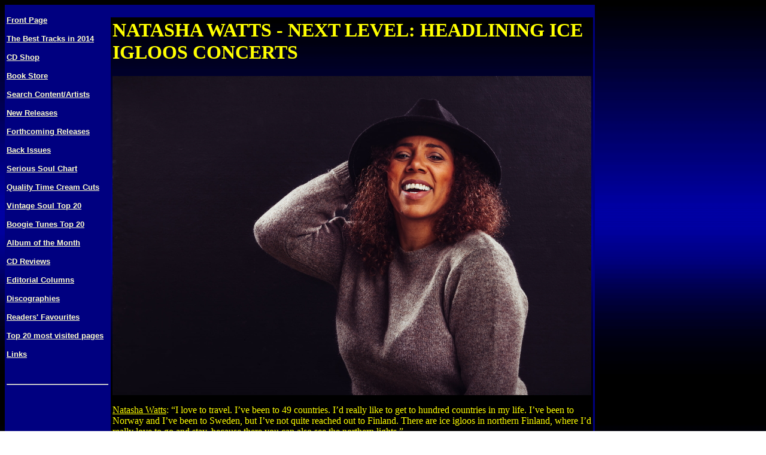

--- FILE ---
content_type: text/html
request_url: https://www.soulexpress.net/natashawatts.htm
body_size: 9764
content:
<html>
<head>
<meta http-equiv="Content-Type"
content="text/html; charset=iso-8859-1">
<meta name="description"
content="William Bell interview">
<meta name="keywords" content="Natasha Watts,soul music,interviews">
<title>Natasha Watts 2023 Interview | Soul Express</title>
</head>
<body background="images/backgrn.gif" bgcolor="#FFFFFF"
text="#FFFF00" link="#00FF00" vlink="#C0C0C0" alink="#FF0000">
<table border="0" bgcolor="#000080" text="#FFFF00" link="#00FF00"
vlink="#C0C0C0" alink="#FF0000">
    <tr>
        <td valign="top" width="170"><p align="left">
        
        <font
        color="#FFFFCE" size="2" face="Arial, Helvetica"><br>
        </font><a href="http://www.soulexpress.net/index.htm"><font color="#FFFFCE" size="2"
        face="Arial, Helvetica"><strong>Front Page </strong></font></a></p>
        <p align="left"><a href="http://www.soulexpress.net/cream14.htm"><font
        color="#FFFFCE" size="2" face="Arial, Helvetica"><strong>The
        Best Tracks in 2014</strong></font></a></p>        
        <p align="left"><a href="http://shop.soulexpress.net"><font
        color="#FFFFCE" size="2" face="Arial, Helvetica"><strong>CD Shop</strong></font></a></p>
        <p align="left"><a href="http://astore.amazon.co.uk/soulexpr-21"><font
        color="#FFFFCE" size="2" face="Arial, Helvetica"><strong>Book
        Store</strong></font></a></p>             
        <p align="left"><a href="http://www.soulexpress.net/search.htm"><font
        color="#FFFFCE" size="2" face="Arial, Helvetica"><strong>Search
        Content/Artists</strong></font></a></p>           
        <p align="left"><a href="http://www.soulexpress.net/new.htm"><font color="#FFFFCE"
        size="2" face="Arial, Helvetica"><strong>New Releases</strong></font></a></p>
        <p align="left"><a href="http://www.soulexpress.net/soon.htm"><font color="#FFFFCE"
        size="2" face="Arial, Helvetica"><strong>Forthcoming
        Releases </strong></font></a></p>
        <p align="left"><a href="http://www.soulexpress.net/back.htm"><font color="#FFFFCE"
        size="2" face="Arial, Helvetica"><strong>Back Issues</strong></font></a></p>
        <p align="left"><a href="http://www.soulexpress.net/serious.htm"><font
        color="#FFFFCE" size="2" face="Arial, Helvetica"><strong>Serious
        Soul Chart</strong></font></a></p>
        <p align="left"><a href="http://www.soulexpress.net/cream.htm"><font color="#FFFFCE"
        size="2" face="Arial, Helvetica"><strong>Quality Time
        Cream Cuts</strong></font></a></p>
        <p align="left"><a href="vintagesoul.htm"><font color="#FFFFCE"
        size="2" face="Arial, Helvetica"><strong>Vintage Soul         
        Top 20</strong></font></a></p>        
        <p align="left"><a href="http://www.soulexpress.net/boogietunes.htm"><font color="#FFFFCE"
        size="2" face="Arial, Helvetica"><strong>Boogie Tunes 
        Top 20</strong></font></a></p>  
        <p align="left"><a href="http://www.soulexpress.net/album.htm"><font color="#FFFFCE"
        size="2" face="Arial, Helvetica"><strong>Album of the
        Month</strong></font></a></p>       
        <p align="left"><a href="http://www.soulexpress.net/reviews.htm"><font
        color="#FFFFCE" size="2" face="Arial, Helvetica"><strong>CD
        Reviews</strong></font></a></p>
        <p align="left"><a href="http://www.soulexpress.net/editor.htm"><font
        color="#FFFFCE" size="2" face="Arial, Helvetica"><strong>Editorial
        Columns</strong></font></a></p>
        <p align="left"><a href="http://www.soulexpress.net/discogr.htm"><font
        color="#FFFFCE" size="2" face="Arial, Helvetica"><strong>Discographies</strong></font></a></p>
        <p align="left"><a href="http://www.soulexpress.net/personal.htm"><font
        color="#FFFFCE" size="2" face="Arial, Helvetica"><strong>Readers'
        Favourites</strong></font></a></p>
        <p align="left"><a href="http://www.soulexpress.net/most_visited.htm"><font color="#FFFFCE"
        size="2" face="Arial, Helvetica"><strong>Top 20 most visited pages</strong></font></a></p>
        <p align="left"><a href="http://www.soulexpress.net/sources.htm"><font
        color="#FFFFCE" size="2" face="Arial, Helvetica"><strong>Links</strong></font></a></p>
         <script type="text/javascript"><!--
google_ad_client = "pub-1739535171132401";
/* 120x600 skyscraper */
google_ad_slot = "0016101891";
google_ad_width = 120;
google_ad_height = 600;
//-->
</script>
<script type="text/javascript"
src="http://pagead2.googlesyndication.com/pagead/show_ads.js">
</script> 
<br>
<hr>
        
        </td>
        <td><table border="0" width="750" background="images/backgrn.gif"
        bgcolor="#FFFFFF" text="#FFFF00" link="#00FF00"
        vlink="#C0C0C0" alink="#FF0000">
        <br>         
      
            <tr>
                <td>




<H1>NATASHA WATTS - NEXT LEVEL: HEADLINING ICE IGLOOS CONCERTS</H1>


<img src="images/natashawatts1.jpg"><br>




<p >
<u>Natasha Watts</u>: &ldquo;I love to travel. I&rsquo;ve been to 49 countries. I&rsquo;d really like to get to hundred countries in my life. I&rsquo;ve been to Norway and I&rsquo;ve been to Sweden, but I&rsquo;ve not quite reached out to Finland. There are ice igloos in northern Finland, where I&rsquo;d really love to go and stay, because there you can also see the northern lights.&rdquo;</p>
<p >
Considering that Natasha has a huge fan base in Japan and especially Japanese tourists love those ice igloos, so why not combine the two matters and organize an ice igloos concert for Japanese soul music fans in Lapland? It can be house music as well. Promoters, take note!</p>
<p >
Natasha has been active on the music scene ever since the early 1990s. She has written over 300 songs, has released dozens and dozens tracks and scored a respectable number of hits, both in soul and house music genres. Some of her more soulful deliveries are highly emotional and impassioned, so you can freely add Natasha to the list of great UK-based female soul artists, such as <b>Dusty Springfield, Lisa Stansfield, Sade, Ruby Turner, Joss Stone, Mica Paris, Amy Winehouse </b>and<b> Caron Wheeler</b>, to name a few.</p>
<p >

<H2> MUSIC IS MY LIFE</H2>

<p >
Natasha&rsquo;s latest album entitled <i><b>Music Is My Life</b></i><i> </i>was released on March 24, 2023, on NW. &ldquo;NW is completely independent, so I don&rsquo;t have a record label per se, but I put it out through my company, Natasha Watts Music Limited. The album was recorded in London, Wales and Marbella.&rdquo; The music is released also on a cassette tape, which is a USB stick, and on vinyl and digital later this year.</p>
<p >
The opener, <i>I Am Me</i>, is a soft song with a &ldquo;woodpecker&rdquo; beat, and it was produced, arranged and composed by <b>Dave Doyle</b>, a renowned UK producer and DJ, who has earlier worked with <b>Jody Watley </b>and<b> Incognito</b>, among others - not to mention <b>Gloria Gaynor </b>and <b>Samantha Fox</b>. Natasha co-wrote the lyrics with Dave. Natasha: &ldquo;I have written every single song on every single one of my albums. <i>I Am Me </i>is my favourite on the set, because it&rsquo;s powerful, it&rsquo;s personal and it&rsquo;s where I am in my life right now. I think it encapsulates everything I want to be. It will definitely be a single and I&rsquo;m doing a nice video to that one.&rdquo;</p>
<p >
We&rsquo;ll meet Dave still later on a dancer called <i>R U Ready</i>, which is the most contemporary track on set. &ldquo;It&rsquo;s got a good groove to it. You can play it in a club and have fun on the dance floor.&rdquo;</p>
<p >
A multi-instrumentalist named <b>Ziggy Funk </b>hails from London and he produced, arranged and composed both a stepper called <i>Home </i>and the fast and sharp <i>Not What You Think</i> with a &ldquo;zigzaggy&rdquo; beat. Natasha wrote the lyrics to both songs. &ldquo;<i>Home </i>is a great, feelgood song. It gets you going on the dance floor. It&rsquo;s about family, so it means a lot. <i>Not What You Think </i>has a good message. It&rsquo;s got a lot of sass, and it&rsquo;s very attitudy.&rdquo;</p>
<p >
The third Ziggy collaboration is <i>Heaven </i>Sent, a smooth and laid-back siren call. &ldquo;This is a love song. It&rsquo;s a sexy song. It&rsquo;s a song about finally finding the person that is going to be your everything; literally sent from heaven.&rdquo; 
</p>
<p >
Natasha co-wrote the lyrics with <b>Nick Cohen </b>to the mellow and easily flowing <i>Part of My Life</i>. &ldquo;It&rsquo;s a song about friendship. I wrote that song about my friend and what she means to me.&rdquo; Natasha is backed by a rhythm section consisting of <b>Tony Remy </b>on guitar, Nick Cohen on bass, <b>Nick Gilmore </b>on piano, <b>Andy Gangadeen </b>on drums, <b>Carl Vanden Bossche </b>on percussion, and also <b>Elizabeth Troy </b>on background vocals.</p>
<p >

<img src="images/natashawatts4.jpg"><br>

<H2> I DO, I DID, I&rsquo;M DONE</H2>

Natasha&rsquo;s and <b>Morgan Howell</b>&rsquo;s mid-tempo and catchy toe-tapper called <i>I Do, I Did, I&rsquo;m Done </i>features here the same musicians as above, and this song has appeared already on Natasha&rsquo;s earlier albums. &ldquo;I felt that it was such a good song, and it&rsquo;s very relatable at the moment. Unfortunately, since Covid, it&rsquo;s been a lot of people breaking up and parting ways and not because they no longer love each other but Covid has made people realise that there is more to life. You can love somebody, but - if it&rsquo;s not that you&rsquo;re in love and it&rsquo;s everything you want it to be &ndash; they allow each other to part company, remain friends and move on, because we only have one life.&rdquo; The song will probably be released as the next single.</p>
<p >
Three tracks are created by the collective of Natasha, <b>Mike Patto </b>and <b>Toni Economides</b>. Mike and Toni produced and composed the songs &ndash; Natasha naturally wrote the lyrics &ndash; Mike plays keys, Tony Remy is on guitar and <b>Julian Crampton </b>on bass. Natasha: &ldquo;I&rsquo;ve worked with Mike Patto and Toni Economides for some time. The song <i>Right the Wrong </i>is about basically asking for forgiveness. I think that&rsquo;s a quite relatable song also, and musically it&rsquo;s got a great groove.&rdquo;

</p>


<iframe width="560" height="315" src="https://www.youtube.com/embed/brmKzFrP5QY" title="YouTube video player" frameborder="0" allow="accelerometer; autoplay; clipboard-write; encrypted-media; gyroscope; picture-in-picture; web-share" allowfullscreen></iframe>
<p >
The second collaboration, a hooky and sprightly dancer called <i>Brighter Days </i>was released as the first single. &ldquo;<i>Brighter Days </i>is a song of hope and of understanding that the brighter days will come. Things will get better. You have to continue to hold on to hope.&rdquo; 
</p>
<p >
The third track, the positive <i>Feels Like Sunshine</i>, is again upbeat and it has a Latin fiesta feeling to it. &ldquo;It&rsquo;s about a woman, who has fallen in love and the man makes her feel so special and so unique that she &lsquo;feels like sunshine.&rsquo;&rdquo;

</p>
<p >
The concluding song named <i>Goodbye </i>leaves you almost in euphoric state. This beautiful and touching ballad was composed by <b>Carl
Utbult </b>out of Malm&ouml; in Sweden and here Natasha is backed by the Japanese <b>Hundred Birds Orchestra</b>. &ldquo;It&rsquo;s a 16-piece string orchestra. I had worked with them, so they recorded the track for me in Osaka. I wrote the song eleven years ago, and I kept it for me. Nobody else has recorded this song. The song originally was going to be for <b>Deanna Lewis</b>, but her team never took it. I listened to it maybe two years ago and thought that I&rsquo;m going to sing it, and I&rsquo;m so pleased I did, because it&rsquo;s such a beautiful song.&rdquo;</p>
<p >

<H2>FROM HAMPSHIRE TO THE WEST WALES SEASIDE RESORT</H2>
<p >

<p >
Natasha, who turns 46 on August the 6th, was born in Basingstoke, Hampshire, 87 km southwest drive from London. &ldquo;Basingstoke was very nice. I had a multicultural family, because my mother is white and my father is black&rdquo; (roots in Jamaica). &ldquo;I grew up in a predominantly suburban town, where still in the 70s and 80s there was interesting stuff going on. I have a really wonderful memory of my childhood. We didn&rsquo;t have a lock. It wasn&rsquo;t mandatory. I grew up with a lot of love, and I was surrounded by family, which was very close. We always had food, clothes and warmth. And we loved music, so my childhood was a very good experience.&rdquo;</p>

<img src="images/natashawatts2.jpg"><br>

<p >
Natasha is the only one in the family that is involved in music. &ldquo;My dad was a deejay. Growing up in the 70s and 80s, it wasn&rsquo;t the nightlife that there is today, so a lot of people had to entertain themselves at home. People would come to our house, so I was always listening to music from a young age.&rdquo;</p>
<p >
Today Natasha lives close to the Wales Coast Path, in a small community called Llangrannog. &ldquo;It&rsquo;s been very idyllic calm and carefree being here. It&rsquo;s very slow. I live surrounded by fields. It&rsquo;s beautiful. My husband <b>Neil </b>has a couple of companies in various trades &ndash; finance and house improvements. He&rsquo;s always busy, and he also works from home, so we spend a lot of time together.&rdquo;</p>
<p >
&ldquo;For me the biggest turning point was in 1985, when <b>Whitney Houston </b>released her first album. There had not really been anybody for me to look up to, so I really fell in love with Whitney Houston. Since then, my favourite singers to date are <b>Gladys Knight </b>&ndash; obviously touring with Gladys was wonderful for me. I got to spend a lot of time with her, I saw all her shows and I became a part of the team &ndash; also <b>Stevie Wonder </b>and <b>Donny Hathaway</b>, who is probably my favourite male singer. I love his vocals and there is so much depth to his son&rdquo;</p>
<p >

<H2>A-MAZE-D</H2>


<p >
Initially there were plans for Natasha to become a musical star, and therefore in youth she took dance lessons. &ldquo;I was meant to be in the West End. I always wanted to do musicals, but then I was a little bit too short (laughing). I then changed and made myself into a recording star. I was trying to work in London and I met up with <b>Robin Cave</b>, who introduced me to a gentleman called <b>Roame Lowrey</b>, who was and still is one of the founding members of <b>Frankie Beverly </b>and<b> Maze</b>. They flew me out to the States and that&rsquo;s where I decided that I wanted to sing more on the commercial lines, as opposed to doing the musical theatre. That&rsquo;s when I changed the course and became more of a recording artist.&rdquo;</p>
<p >
Natasha travelled to the USA at the age of 16-17. &ldquo;My parents let me make my own decisions and they believed in me from a young age. It was really nice that they let me do that, because it was a really good lesson for me.&rdquo; There Natasha got the opportunity to perform in a humorous musical called <i>He Say&hellip;She Say&hellip;But What Does God Say?</i> <b>Kirk Franklin </b>was in the leading role, and in Texas Natasha was in the chorus for six months.</p>
<p >
At one point Natasha was also close to signing a record deal. &ldquo;I was working with <b>David E. Talbert</b>, who directed the <i>He Say&hellip;</i> musical. He introduced me to <b>Michael Mauldin</b>, who at the time was A&amp;R for Columbia in New York. He&rsquo;s the father of <b>Jermaine Dupri</b>. I come back home to England for a holiday, when we were in talks to sign a record deal. What happened? Unbeknownst to me, I was actually pregnant with my son, and I made the na&iuml;ve mistake of telling the record label, so unfortunately I never got signed. But it was the right thing. My son <b>Taylor</b> is 27 this year. He&rsquo;s a great guy. I lived up to my responsibilities.&rdquo;</p>
<p >
&ldquo;I stopped doing music at 18 and I didn&rsquo;t start again until I was 28-29. Then I lost my mom, when I was 30, and I started back in music, when I was 32. I returned back to America. I did numerous recordings and shows in 2010 and 2011, but that was more with my house music.&rdquo; 
</p>

<img src="images/natashawatts5.jpg"><br>

<H2>IN THE HOUSE</H2>
<p >

<p >
Natasha&rsquo;s very first recordings appear on <b>Funkshone</b>&rsquo;s album called <i>Shining</i>, which was released on Skyline Records in 2008. She&rsquo;s leading on four tracks: the big-voiced <i>The Raw</i>, the aggressive <i>Deeper Love</i>, the funky <i>Droppin&rsquo; </i>and the quick-tempo <i>Wired</i>. &ldquo;It wasn&rsquo;t really my project. I was a bit of a guest vocalist on there.&rdquo; 
</p>
<p >
The same year Natasha was the leading vocalist on <b>Aaron Ross</b>&rsquo;s house track titled <i>Time to Shine</i>, which was motivated by the passing of her mother. Since 2010 she has worked with numerous artists and visited on their recordings, both in the U.K. and in the USA. Among those US contributions there are <i>Look Inside </i>by <b>Hed Kandi </b>(in 2012) and <i>Back 2 U</i>, produced by <b>Rick Atari </b>in Atlanta. The UK sides include <i>Day by Day </i>with <b>Richard Earnshaw</b>, <i>Won&rsquo;t Let Go</i>, with <b>Beat Rivals </b><i>Lift Your Voice</i>; plus <i>Takes Me Higher </i>and <i>So High </i>in 2015-16 and a recent one in 2021 called <i>Time Will Never Stop </i>with a Dutch DJ and producer by the name of <b>Diephuis. </b>The fast <i>Live
Your Life </i>was recorded in Sicily, Italy, with <b>Leo Lippolis</b>. Other UK partners those days included <b>Reel People, Speedometer and Yam Who? </b>Add to that also Natasha&rsquo;s <i>Downtown Diva II </i>EP from 2017 with such songs as <i>Street Life </i>and <i>Touch Me</i>. &ldquo;Although they&rsquo;re UK tracks, a lot of them went worldwide.&rdquo;</p>
<p >
As noted above, Natasha has increased her popularity not only in the more traditional soul field, but she&rsquo;s a big name among house music fans as well. &ldquo;I&rsquo;ve had quite a lot of success with my house music, and I&rsquo;ve done a lot of gigging for house music, because the club factor. I&rsquo;ve flown all over the world to do house music &ndash; to Russia, Africa, Singapore, all over America, all over Europe, out to the Middle East &ndash; so it&rsquo;s been very lucrative for me.&rdquo; Actually, Natasha&rsquo;s <i>Best Of </i>compilation in 2018 was a double CD, where the first 10-track disc was devoted to soul and the second 8-track disc to house music.</p>
<p >

<H2> COOL MILLION</H2>

<p >
A special mention goes to Natasha&rsquo;s 2011 cover of <i>I&rsquo;m In Love</i>, a beautiful ballad originally sung by <b>Sha-Lor </b>in 1988. Next significant acquaintances in Natasha&rsquo;s career were <b>Rob Hardt </b>from Germany and <b>Frank Ryle</b> from Denmark, collectively known as <b>Cool Million</b>. &ldquo;I was introduced and recommended to them by the wonderful <b>Kenny Thomas</b>, who&rsquo;s a UK soul singer. Rob and Frank were looking for singers for their projects.&rdquo;</p>
<p >
On Cool Million&rsquo;s album titled <i>Christmas at Sedsoul </i>in 2010 they released Natasha&rsquo;s mellow <i>You &amp; Me This Christmas </i>and two years later the easily flowing <i>Show
Me</i>, which turned into a sizeable hit. &ldquo;On their German SedSoul label they released my first album, which did really well.&rdquo; 
</p>

<iframe width="560" height="315" src="https://www.youtube.com/embed/b__pie-0Nz0" title="YouTube video player" frameborder="0" allow="accelerometer; autoplay; clipboard-write; encrypted-media; gyroscope; picture-in-picture; web-share" allowfullscreen></iframe>
<p >
Natasha&rsquo;s eponymous album was released on Rob Hardt&rsquo;s SedSoul label out of Bremerhaven, Germany, in February 2014. It contains mostly mid- and uptempo dance music, but among those twelve tracks there are also three downtempo songs: <i>Go Slow</i>, the melancholy <i>So Done</i> and the soft and melodic <i>Tonite</i>. &ldquo;My favourites on the first CD are <i>Good Love, Go Slow </i>and <i>Born to Be a Star</i>.&rdquo; <i>Good Love </i>is a finger-snapper, <i>Go Slow </i>a beat-ballad and the first single, <i>Born to Be a Star</i>, a bouncy mid-tempo beater. Another single release off the album was the bossa nova related <i>Change</i>. Eight out of the twelve tracks on display were produced by the Cool Million duo.</p>
<p >

<H2>INSATIABLE</H2>

<p >
Natasha&rsquo;s sophomore Sedsoul CD was released two years later and again there were many poppy dancers, but also four downtempo numbers &ndash; the smooth <i>Lonely, </i>the beaty <i>Breath</i>, the pretty <i>Everything </i>and the one to draw the biggest attention, <i>Insatiable</i>. &ldquo;That was a huge hit. It was a duet with <b>Omar</b>.&rdquo;

</p>
<p >
Mostly produced by Rob Hardt &ndash; &ldquo;it was the same setup as with the first album, really good&rdquo; &ndash; also Omar, Richard Earnshaw (<i>Everything) </i>and <b>Dan Goldman </b>(the poppy <i>Easy Come Easy Go</i>) contributed. One song that made its mark was a poppy dancer titled <i>Love Who You Are</i>.
&ldquo;<i>Love Who You Are </i>was an absolute, huge hit off that album &ndash; mostly in the U.K. and Europe, but it was very well received in Japan, too. I have a nice Japanese fan base. They ordered my albums on import and off of that I went to Japan and now I&rsquo;ve done numerous shows over there. The whole album really was successful, and I&rsquo;m really proud of it.&rdquo;</p>
<p >
The third studio album was titled <i>My Next Chapter</i>, and this ten-track set was a self-released item in 2018. Recorded in different UK studios, besides hooky dancers, house beat tracks and smooth movers there&rsquo;s also a bossa nova type of a song called <i>Talk to Me</i>, a mid-tempo jazzy number titled <i>Only You </i>and a mellow reggae bouncer named <i>Baby</i>. Natasha&rsquo;s light dancer called <i>I Do, I Did, I&rsquo;m Done </i>appears here for the first time. The name Richard Earnshaw features here again on the production side, along with five other gentlemen. &ldquo;They&rsquo;re mixture of Americans and English.&rdquo;</p>
<p >
&ldquo;This was my first independent album. I like <i>My Next Chapter</i>, but it definitely wasn&rsquo;t my best work. I rushed it. It&rsquo;s not really fitting anything particular. I don&rsquo;t think there was a conclusive sound through it. I probably should have taken a little bit more time, but it was still well-received. However, for me everything was built leading up to this <i>Music Is My Life</i> album, I think.&rdquo;</p>
<p >

<H2> SINGING WITH BIRDS IN OSAKA</H2>
<p >

<p >
Natasha&rsquo;s popularity in Japan led to the creation of a fine album called <i>Live in Osaka</i>. Natasha is backed by a 35-piece <b>Hundred Birds Orchestra</b>, so - to say the least &ndash; the sound is rich and there are many fascinating solos on these thirteen tracks.</p>
<p >
&ldquo;It was a spectacular album. It was released in Japan by Universal, and it did really well. We had a wonderful experience with orchestra. We did two shows at the Billboard Live, and I&rsquo;m hoping to get back to Japan this year.&rdquo;</p>

<img src="images/natashawatts3.jpg"><br>
<p >
Besides her own hit songs (see the discography below), Natasha also does a few covers. <b>Loleatta Holloway </b>released with <b>the Salsoul Orchestra </b>a disco record called <i>Run Away </i>in 1977. &ldquo;It was the orchestra that chose the covers, because they knew what they wanted to do. I went back the second time to Japan, and I did a Salsoul concert, and I did Loleatta Holloway a couple of times, because she was a big part of Salsoul.&rdquo;</p>
<p >
The slow and meditating <i>Whenever You&rsquo;re Around </i>is a <b>Jill Scott </b>song from 2008. &ldquo;I&rsquo;m a big fan of Jill Scott.&rdquo; In the four-song medley the last one is <b>Thelma Houston</b>&rsquo;s recording in 1996, <i>All of That</i>, and the CD finishes off with <b>Randy Crawford</b>&rsquo;s and <b>the Crusaders&rsquo; </b>crowd-pleasing jam, <i>Street Life</i>.

</p>
<p >
One song in the middle of the concert called <i>Reach Up </i>is a quick-tempo, storming number. &ldquo;This is actually my song from 2008. It was released under the name of <b>The West District Allstars </b>featuring Natasha Watts. It was actually one of the first songs that I wrote. I love <i>Reach Up</i>.&rdquo; Written by Natasha and composed by <b>Danny Lewis</b>, the song was released on Enzyme Records.</p>
<p >
Besides performing and recording, Natasha has also taken to the airwaves. She had a weekly radio show on BBC Radio Berkshire. &ldquo;That was in 2017-18. It was a 3-hour radio show every Thursday, and I had live guests. It was contracted for one year.&rdquo;</p>
<p >
&ldquo;Next I would love to go on a worldwide tour &ndash; gigging in Europe, maybe go to America, depart for Asia, maybe come up to Scandinavia&hellip; I love touring and I love singing live. Singing live for me is my passion. It&rsquo;s my addiction. It&rsquo;s all that makes me happy. As long as I can keep singing, I will continue to stay happy.&rdquo;</p>


<H2>ALBUM DISCOGRAPHY</H2>

<p > NATASHA WATTS (Sed Soul, SED 00062) 2014</p>
<p > Born To Be A Star / Change / Go Slow / Stars / Good Love / Hold Up / Worth / So Done / Skywards / Leave / Tonite / Shine</p>

<p > 2nd TIME AROUND (Sedsoul, SED 1503) 2016</p>
<p > Waited For You / Let Go / Insatiable / Love Who You Are / Hit The Spot / Make It / Lonely / Easy Come Easy Go / Breath / Everything</p>

<p > MY NEXT CHAPTER (NW) 2018</p>
<p > I Do, I Did, I&rsquo;m Done / It&rsquo;s All Good / Enjoy Yourself / L.O.V.E. / Out Of My Mind / Talk To Me / Special Day / Fly Away / Only You / Baby</p>

<p > THE BEST OF NATASHA WATTS (NW) 2018</p>
<p > Waited For You / Stars / Born A Star / Hit The Spot / Insatiable / Love Who You Are / Let Go / Hold Up / Breath / Go Slow //</p>
<p > Good Love / Reach Up / Oh Yeah / Time 2 Shine / Light Up The Sky / I Know / Everything / Won&rsquo;t Let Go</p>

<p >
LIVE IN OSAKA &ndash; A HUNDRED BIRDS feat. NATASHA WATTS (Universal) 2019</p>
<p > Only You / Enjoy Yourself / Good Love / I Do, I Did, I&rsquo;m Done / Runaway / Talk To Me / Reach Up / Whenever You&rsquo;re Around / Baby / Special Day / Medley: Won&rsquo;t Let Go &amp; Everything &amp; Out Of My Mind &amp; All Of That / Love Who You Are / Street Life</p>

<p > MUSIC IS MY LIFE (NW) 2023</p>
<p > I Am Me / Home / Not What You Think / Part Of My Life / Heaven Sent / I Do, I Did, I&rsquo;m Done / Right The Wrong / Brighter Days / R U Ready / Feels Like Sunshine / Goodbye</p>


<p><a href="https://natashawattsmusic.com/">https://natashawattsmusic.com/</a></p>



<p>(Interview conducted on March 29, 2023; acknowledgements to Natasha Watts and Steve Ripley).</p>


<p>© Heikki Suosalo</p>








                <br>
<a href="deep.htm">Back to Deep Soul Main Page</a><br>               
<a href="index.htm">Back to our home page</a></p>
<hr>

                </td>
            </tr>
        </table>
        </td>
    </tr>
</table>
<script type="text/javascript">
var _gaq = _gaq || [];
_gaq.push(['_setAccount', 'UA-133227-2']);
_gaq.push(['_trackPageview']);
(function() {
var ga = document.createElement('script'); ga.type = 'text/javascript'; ga.async = true;

ga.src = ('https:' == document.location.protocol ? 'https://' : 'http://') + 'stats.g.doubleclick.net/dc.js';

var s = document.getElementsByTagName('script')[0]; s.parentNode.insertBefore(ga, s);
})();
</script>
<!-- Start Quantcast tag -->
<script type="text/javascript">
_qoptions={
qacct:"p-3ejy01MRlM2qQ"
};
</script>
<script type="text/javascript" src="http://edge.quantserve.com/quant.js"></script>
<noscript>
<img src="http://pixel.quantserve.com/pixel/p-3ejy01MRlM2qQ.gif" style="display: none;" border="0" height="1" width="1" alt="Quantcast"/>
</noscript>
<!-- End Quantcast tag -->
</body>
</html>
